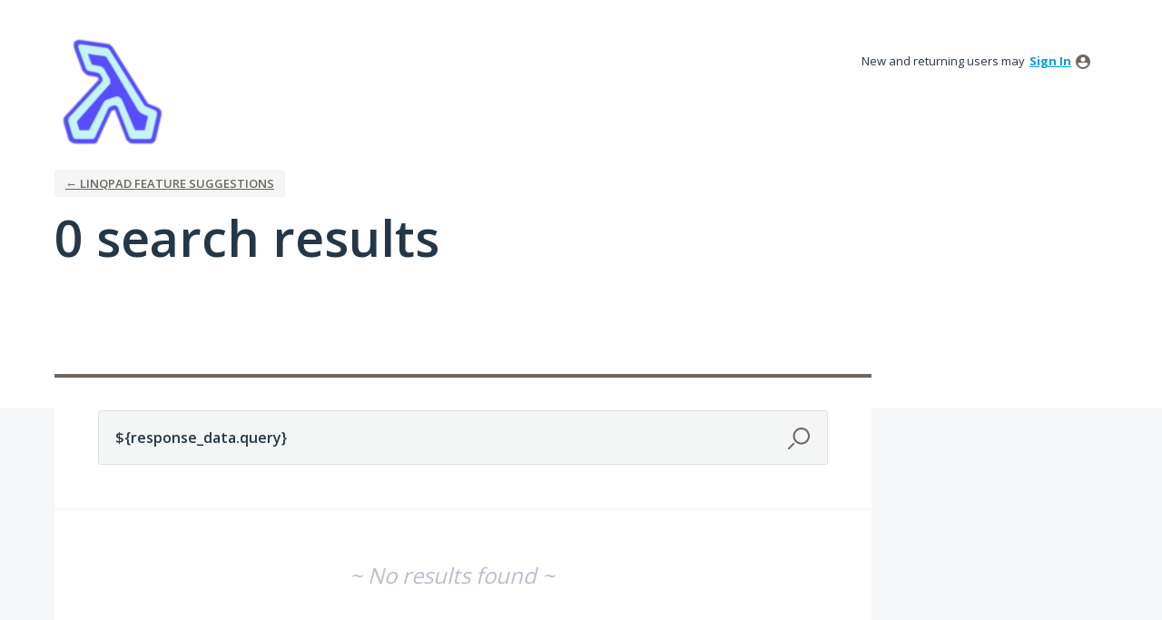

--- FILE ---
content_type: application/javascript; charset=utf-8
request_url: https://by2.uservoice.com/t2/15734/portal/track.js?_=1769286525814&s=0&c=__uvSessionData0
body_size: -33
content:
__uvSessionData0({"uvts":"9313b149-0e82-4a3d-626f-2facd06add4f"});